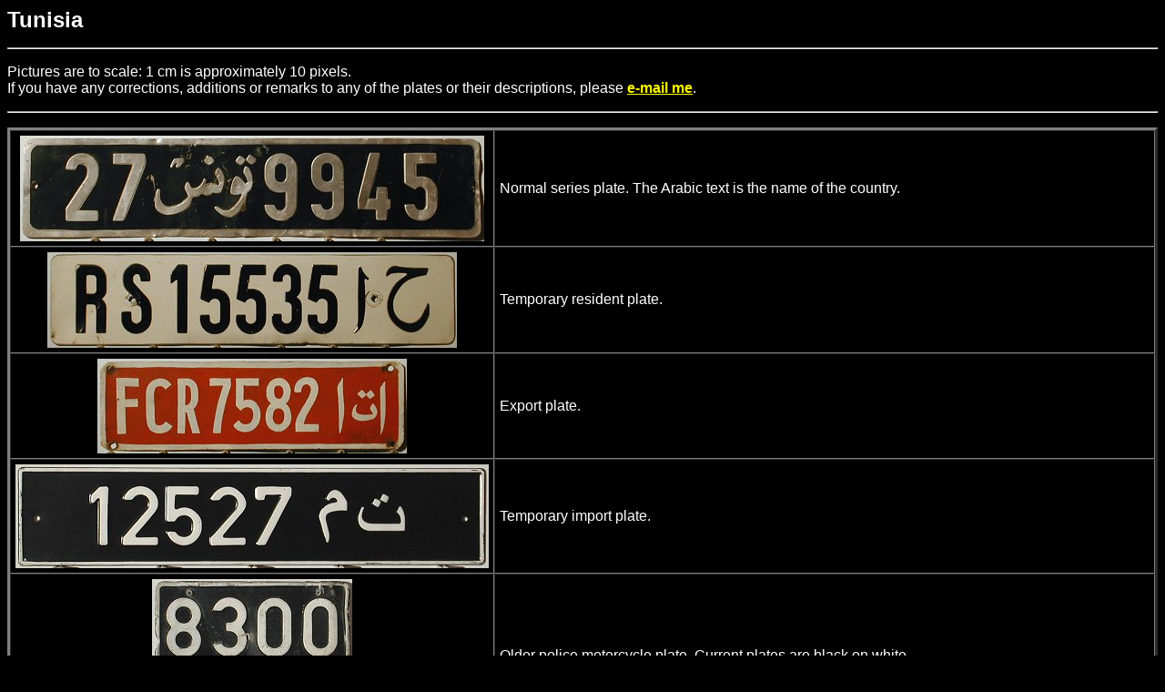

--- FILE ---
content_type: text/html
request_url: http://plates.lachs.net/col/tn/
body_size: 987
content:
<!DOCTYPE HTML PUBLIC "-//W3C//DTD HTML 4.01 Transitional//EN">
<HTML>

<HEAD>
   <META HTTP-EQUIV="Content-Type" CONTENT="text/html; charset=iso-8859-1">
   <META NAME="GENERATOR" CONTENT="Notepad.exe">

</HEAD>

<script>
if (screen.width < 530){
    var viewport = document.querySelector("meta[name=viewport]");
    viewport.parentNode.removeChild(viewport);

    var newViewport = document.createElement("meta");
    newViewport.setAttribute("name", "viewport");
    newViewport.setAttribute("content", "width=530");
    document.head.appendChild(newViewport);
}
</script>

<style>
@media screen and (max-width: 805px) {
  td{display:block}
}

@media screen and (max-width: 530px) {
  body{font-size:1.2em;}
}
</style>
</head>

<BODY TEXT="#FFFFFF" BGCOLOR="#000000" LINK="#FFFF00" VLINK="#FF7F00" ALINK="#FF0000">

<FONT FACE="Arial">

<P><FONT FACE="Arial" SIZE="+2"><B>Tunisia</B></FONT>
<P><HR>
<P>Pictures are to scale: 1 cm is approximately 10 pixels.
<BR>If you have any corrections, additions or remarks to any of the plates or their descriptions, 
please <B><A HREF="http://plates.lachs.net/email/">e-mail me</A></B>.
<P><HR>

<P><TABLE BORDER=3 CELLSPACING=0 CELLPADDING=5>
<TR><TD ALIGN="center"><IMG SRC="tn_27-9945.jpg"></TD>
<TD WIDTH="100%">Normal series plate. The Arabic text is the name of the country.</TD></TR>

<TR><TD ALIGN="center"><IMG SRC="tn_RS15535.jpg"></TD>
<TD WIDTH="100%">Temporary resident plate.</TD></TR>

<TR><TD ALIGN="center"><IMG SRC="tn_FCR7582.jpg"></TD>
<TD WIDTH="100%">Export plate.</TD></TR>

<TR><TD ALIGN="center"><IMG SRC="tn_12527.jpg"></TD>
<TD WIDTH="100%">Temporary import plate.</TD></TR>

<TR><TD ALIGN="center"><IMG SRC="tn_8300.jpg"></TD>
<TD WIDTH="100%">Older police motorcycle plate. Current plates are black on white.</TD></TR>

</TABLE>

 <P><A HREF="http://plates.lachs.net/col/" TARGET="_top">Back to the country index</A>
<BR><A HREF="http://plates.lachs.net" TARGET="_top">Back to Plates.Lachs.Net</A>

</FONT>
</BODY>
</HTML>
